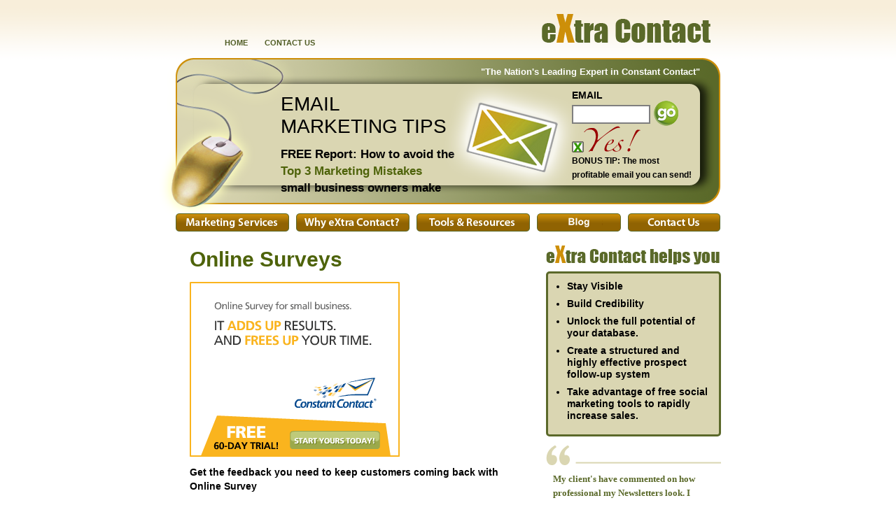

--- FILE ---
content_type: text/html; charset=UTF-8
request_url: https://extracontact.com/marketing-services/online-surveys/
body_size: 8373
content:
<!DOCTYPE html PUBLIC "-//W3C//DTD XHTML 1.0 Transitional//EN" "http://www.w3.org/TR/xhtml1/DTD/xhtml1-transitional.dtd">
<html xmlns="http://www.w3.org/1999/xhtml" dir="ltr" lang="en-US" prefix="og: https://ogp.me/ns#">

<head>
	<meta http-equiv="Content-Type" content="text/html; charset=UTF-8" />

	

	<link rel="stylesheet" href="https://extracontact.com/wp-content/themes/extra-contact/style.css?v=1421092263" type="text/css" media="screen, projection" />
	<link rel="shortcut icon" href="https://extracontact.com/wp-content/themes/extra-contact/img/favicon.png" />

	<link rel="alternate" type="application/rss+xml" title="RSS 2.0" href="https://extracontact.com/feed/" />
	<link rel="alternate" type="text/xml" title="RSS .92" href="https://extracontact.com/feed/rss/" />
	<link rel="alternate" type="application/atom+xml" title="Atom 1.0" href="https://extracontact.com/feed/atom/" />
	<link rel="pingback" href="https://extracontact.com/xmlrpc.php" />

		<style>img:is([sizes="auto" i], [sizes^="auto," i]) { contain-intrinsic-size: 3000px 1500px }</style>
	
		<!-- All in One SEO 4.9.3 - aioseo.com -->
		<title>Online Surveys - eXtra Contact</title>
	<meta name="description" content="Contact us today for survey software to get your FREE 60 Day Free Trial, and set up your appointment for a strategy session that will help you put all the pieces in place." />
	<meta name="robots" content="max-image-preview:large" />
	<link rel="canonical" href="https://extracontact.com/marketing-services/online-surveys/" />
	<meta name="generator" content="All in One SEO (AIOSEO) 4.9.3" />
		<meta property="og:locale" content="en_US" />
		<meta property="og:site_name" content="eXtra Contact - Online Marketing Solutions!" />
		<meta property="og:type" content="article" />
		<meta property="og:title" content="Online Surveys - eXtra Contact" />
		<meta property="og:description" content="Contact us today for survey software to get your FREE 60 Day Free Trial, and set up your appointment for a strategy session that will help you put all the pieces in place." />
		<meta property="og:url" content="https://extracontact.com/marketing-services/online-surveys/" />
		<meta property="article:published_time" content="2010-05-19T15:48:07+00:00" />
		<meta property="article:modified_time" content="2013-01-07T22:57:29+00:00" />
		<meta name="twitter:card" content="summary_large_image" />
		<meta name="twitter:title" content="Online Surveys - eXtra Contact" />
		<meta name="twitter:description" content="Contact us today for survey software to get your FREE 60 Day Free Trial, and set up your appointment for a strategy session that will help you put all the pieces in place." />
		<script type="application/ld+json" class="aioseo-schema">
			{"@context":"https:\/\/schema.org","@graph":[{"@type":"BreadcrumbList","@id":"https:\/\/extracontact.com\/marketing-services\/online-surveys\/#breadcrumblist","itemListElement":[{"@type":"ListItem","@id":"https:\/\/extracontact.com#listItem","position":1,"name":"Home","item":"https:\/\/extracontact.com","nextItem":{"@type":"ListItem","@id":"https:\/\/extracontact.com\/marketing-services\/#listItem","name":"Marketing Services"}},{"@type":"ListItem","@id":"https:\/\/extracontact.com\/marketing-services\/#listItem","position":2,"name":"Marketing Services","item":"https:\/\/extracontact.com\/marketing-services\/","nextItem":{"@type":"ListItem","@id":"https:\/\/extracontact.com\/marketing-services\/online-surveys\/#listItem","name":"Online Surveys"},"previousItem":{"@type":"ListItem","@id":"https:\/\/extracontact.com#listItem","name":"Home"}},{"@type":"ListItem","@id":"https:\/\/extracontact.com\/marketing-services\/online-surveys\/#listItem","position":3,"name":"Online Surveys","previousItem":{"@type":"ListItem","@id":"https:\/\/extracontact.com\/marketing-services\/#listItem","name":"Marketing Services"}}]},{"@type":"Organization","@id":"https:\/\/extracontact.com\/#organization","name":"eXtra Contact","description":"Online Marketing Solutions!","url":"https:\/\/extracontact.com\/"},{"@type":"WebPage","@id":"https:\/\/extracontact.com\/marketing-services\/online-surveys\/#webpage","url":"https:\/\/extracontact.com\/marketing-services\/online-surveys\/","name":"Online Surveys - eXtra Contact","description":"Contact us today for survey software to get your FREE 60 Day Free Trial, and set up your appointment for a strategy session that will help you put all the pieces in place.","inLanguage":"en-US","isPartOf":{"@id":"https:\/\/extracontact.com\/#website"},"breadcrumb":{"@id":"https:\/\/extracontact.com\/marketing-services\/online-surveys\/#breadcrumblist"},"datePublished":"2010-05-19T08:48:07-07:00","dateModified":"2013-01-07T14:57:29-08:00"},{"@type":"WebSite","@id":"https:\/\/extracontact.com\/#website","url":"https:\/\/extracontact.com\/","name":"eXtra Contact","description":"Online Marketing Solutions!","inLanguage":"en-US","publisher":{"@id":"https:\/\/extracontact.com\/#organization"}}]}
		</script>
		<!-- All in One SEO -->

<link rel="alternate" type="application/rss+xml" title="eXtra Contact &raquo; Feed" href="https://extracontact.com/feed/" />
<link rel="alternate" type="application/rss+xml" title="eXtra Contact &raquo; Comments Feed" href="https://extracontact.com/comments/feed/" />
<link rel="alternate" type="application/rss+xml" title="eXtra Contact &raquo; Online Surveys Comments Feed" href="https://extracontact.com/marketing-services/online-surveys/feed/" />
<script type="text/javascript">
/* <![CDATA[ */
window._wpemojiSettings = {"baseUrl":"https:\/\/s.w.org\/images\/core\/emoji\/16.0.1\/72x72\/","ext":".png","svgUrl":"https:\/\/s.w.org\/images\/core\/emoji\/16.0.1\/svg\/","svgExt":".svg","source":{"concatemoji":"https:\/\/extracontact.com\/wp-includes\/js\/wp-emoji-release.min.js?ver=6.8.3"}};
/*! This file is auto-generated */
!function(s,n){var o,i,e;function c(e){try{var t={supportTests:e,timestamp:(new Date).valueOf()};sessionStorage.setItem(o,JSON.stringify(t))}catch(e){}}function p(e,t,n){e.clearRect(0,0,e.canvas.width,e.canvas.height),e.fillText(t,0,0);var t=new Uint32Array(e.getImageData(0,0,e.canvas.width,e.canvas.height).data),a=(e.clearRect(0,0,e.canvas.width,e.canvas.height),e.fillText(n,0,0),new Uint32Array(e.getImageData(0,0,e.canvas.width,e.canvas.height).data));return t.every(function(e,t){return e===a[t]})}function u(e,t){e.clearRect(0,0,e.canvas.width,e.canvas.height),e.fillText(t,0,0);for(var n=e.getImageData(16,16,1,1),a=0;a<n.data.length;a++)if(0!==n.data[a])return!1;return!0}function f(e,t,n,a){switch(t){case"flag":return n(e,"\ud83c\udff3\ufe0f\u200d\u26a7\ufe0f","\ud83c\udff3\ufe0f\u200b\u26a7\ufe0f")?!1:!n(e,"\ud83c\udde8\ud83c\uddf6","\ud83c\udde8\u200b\ud83c\uddf6")&&!n(e,"\ud83c\udff4\udb40\udc67\udb40\udc62\udb40\udc65\udb40\udc6e\udb40\udc67\udb40\udc7f","\ud83c\udff4\u200b\udb40\udc67\u200b\udb40\udc62\u200b\udb40\udc65\u200b\udb40\udc6e\u200b\udb40\udc67\u200b\udb40\udc7f");case"emoji":return!a(e,"\ud83e\udedf")}return!1}function g(e,t,n,a){var r="undefined"!=typeof WorkerGlobalScope&&self instanceof WorkerGlobalScope?new OffscreenCanvas(300,150):s.createElement("canvas"),o=r.getContext("2d",{willReadFrequently:!0}),i=(o.textBaseline="top",o.font="600 32px Arial",{});return e.forEach(function(e){i[e]=t(o,e,n,a)}),i}function t(e){var t=s.createElement("script");t.src=e,t.defer=!0,s.head.appendChild(t)}"undefined"!=typeof Promise&&(o="wpEmojiSettingsSupports",i=["flag","emoji"],n.supports={everything:!0,everythingExceptFlag:!0},e=new Promise(function(e){s.addEventListener("DOMContentLoaded",e,{once:!0})}),new Promise(function(t){var n=function(){try{var e=JSON.parse(sessionStorage.getItem(o));if("object"==typeof e&&"number"==typeof e.timestamp&&(new Date).valueOf()<e.timestamp+604800&&"object"==typeof e.supportTests)return e.supportTests}catch(e){}return null}();if(!n){if("undefined"!=typeof Worker&&"undefined"!=typeof OffscreenCanvas&&"undefined"!=typeof URL&&URL.createObjectURL&&"undefined"!=typeof Blob)try{var e="postMessage("+g.toString()+"("+[JSON.stringify(i),f.toString(),p.toString(),u.toString()].join(",")+"));",a=new Blob([e],{type:"text/javascript"}),r=new Worker(URL.createObjectURL(a),{name:"wpTestEmojiSupports"});return void(r.onmessage=function(e){c(n=e.data),r.terminate(),t(n)})}catch(e){}c(n=g(i,f,p,u))}t(n)}).then(function(e){for(var t in e)n.supports[t]=e[t],n.supports.everything=n.supports.everything&&n.supports[t],"flag"!==t&&(n.supports.everythingExceptFlag=n.supports.everythingExceptFlag&&n.supports[t]);n.supports.everythingExceptFlag=n.supports.everythingExceptFlag&&!n.supports.flag,n.DOMReady=!1,n.readyCallback=function(){n.DOMReady=!0}}).then(function(){return e}).then(function(){var e;n.supports.everything||(n.readyCallback(),(e=n.source||{}).concatemoji?t(e.concatemoji):e.wpemoji&&e.twemoji&&(t(e.twemoji),t(e.wpemoji)))}))}((window,document),window._wpemojiSettings);
/* ]]> */
</script>
<style id='wp-emoji-styles-inline-css' type='text/css'>

	img.wp-smiley, img.emoji {
		display: inline !important;
		border: none !important;
		box-shadow: none !important;
		height: 1em !important;
		width: 1em !important;
		margin: 0 0.07em !important;
		vertical-align: -0.1em !important;
		background: none !important;
		padding: 0 !important;
	}
</style>
<link rel='stylesheet' id='wp-block-library-css' href='https://extracontact.com/wp-includes/css/dist/block-library/style.min.css?ver=6.8.3' type='text/css' media='all' />
<style id='classic-theme-styles-inline-css' type='text/css'>
/*! This file is auto-generated */
.wp-block-button__link{color:#fff;background-color:#32373c;border-radius:9999px;box-shadow:none;text-decoration:none;padding:calc(.667em + 2px) calc(1.333em + 2px);font-size:1.125em}.wp-block-file__button{background:#32373c;color:#fff;text-decoration:none}
</style>
<link rel='stylesheet' id='aioseo/css/src/vue/standalone/blocks/table-of-contents/global.scss-css' href='https://extracontact.com/wp-content/plugins/all-in-one-seo-pack/dist/Lite/assets/css/table-of-contents/global.e90f6d47.css?ver=4.9.3' type='text/css' media='all' />
<style id='global-styles-inline-css' type='text/css'>
:root{--wp--preset--aspect-ratio--square: 1;--wp--preset--aspect-ratio--4-3: 4/3;--wp--preset--aspect-ratio--3-4: 3/4;--wp--preset--aspect-ratio--3-2: 3/2;--wp--preset--aspect-ratio--2-3: 2/3;--wp--preset--aspect-ratio--16-9: 16/9;--wp--preset--aspect-ratio--9-16: 9/16;--wp--preset--color--black: #000000;--wp--preset--color--cyan-bluish-gray: #abb8c3;--wp--preset--color--white: #ffffff;--wp--preset--color--pale-pink: #f78da7;--wp--preset--color--vivid-red: #cf2e2e;--wp--preset--color--luminous-vivid-orange: #ff6900;--wp--preset--color--luminous-vivid-amber: #fcb900;--wp--preset--color--light-green-cyan: #7bdcb5;--wp--preset--color--vivid-green-cyan: #00d084;--wp--preset--color--pale-cyan-blue: #8ed1fc;--wp--preset--color--vivid-cyan-blue: #0693e3;--wp--preset--color--vivid-purple: #9b51e0;--wp--preset--gradient--vivid-cyan-blue-to-vivid-purple: linear-gradient(135deg,rgba(6,147,227,1) 0%,rgb(155,81,224) 100%);--wp--preset--gradient--light-green-cyan-to-vivid-green-cyan: linear-gradient(135deg,rgb(122,220,180) 0%,rgb(0,208,130) 100%);--wp--preset--gradient--luminous-vivid-amber-to-luminous-vivid-orange: linear-gradient(135deg,rgba(252,185,0,1) 0%,rgba(255,105,0,1) 100%);--wp--preset--gradient--luminous-vivid-orange-to-vivid-red: linear-gradient(135deg,rgba(255,105,0,1) 0%,rgb(207,46,46) 100%);--wp--preset--gradient--very-light-gray-to-cyan-bluish-gray: linear-gradient(135deg,rgb(238,238,238) 0%,rgb(169,184,195) 100%);--wp--preset--gradient--cool-to-warm-spectrum: linear-gradient(135deg,rgb(74,234,220) 0%,rgb(151,120,209) 20%,rgb(207,42,186) 40%,rgb(238,44,130) 60%,rgb(251,105,98) 80%,rgb(254,248,76) 100%);--wp--preset--gradient--blush-light-purple: linear-gradient(135deg,rgb(255,206,236) 0%,rgb(152,150,240) 100%);--wp--preset--gradient--blush-bordeaux: linear-gradient(135deg,rgb(254,205,165) 0%,rgb(254,45,45) 50%,rgb(107,0,62) 100%);--wp--preset--gradient--luminous-dusk: linear-gradient(135deg,rgb(255,203,112) 0%,rgb(199,81,192) 50%,rgb(65,88,208) 100%);--wp--preset--gradient--pale-ocean: linear-gradient(135deg,rgb(255,245,203) 0%,rgb(182,227,212) 50%,rgb(51,167,181) 100%);--wp--preset--gradient--electric-grass: linear-gradient(135deg,rgb(202,248,128) 0%,rgb(113,206,126) 100%);--wp--preset--gradient--midnight: linear-gradient(135deg,rgb(2,3,129) 0%,rgb(40,116,252) 100%);--wp--preset--font-size--small: 13px;--wp--preset--font-size--medium: 20px;--wp--preset--font-size--large: 36px;--wp--preset--font-size--x-large: 42px;--wp--preset--spacing--20: 0.44rem;--wp--preset--spacing--30: 0.67rem;--wp--preset--spacing--40: 1rem;--wp--preset--spacing--50: 1.5rem;--wp--preset--spacing--60: 2.25rem;--wp--preset--spacing--70: 3.38rem;--wp--preset--spacing--80: 5.06rem;--wp--preset--shadow--natural: 6px 6px 9px rgba(0, 0, 0, 0.2);--wp--preset--shadow--deep: 12px 12px 50px rgba(0, 0, 0, 0.4);--wp--preset--shadow--sharp: 6px 6px 0px rgba(0, 0, 0, 0.2);--wp--preset--shadow--outlined: 6px 6px 0px -3px rgba(255, 255, 255, 1), 6px 6px rgba(0, 0, 0, 1);--wp--preset--shadow--crisp: 6px 6px 0px rgba(0, 0, 0, 1);}:where(.is-layout-flex){gap: 0.5em;}:where(.is-layout-grid){gap: 0.5em;}body .is-layout-flex{display: flex;}.is-layout-flex{flex-wrap: wrap;align-items: center;}.is-layout-flex > :is(*, div){margin: 0;}body .is-layout-grid{display: grid;}.is-layout-grid > :is(*, div){margin: 0;}:where(.wp-block-columns.is-layout-flex){gap: 2em;}:where(.wp-block-columns.is-layout-grid){gap: 2em;}:where(.wp-block-post-template.is-layout-flex){gap: 1.25em;}:where(.wp-block-post-template.is-layout-grid){gap: 1.25em;}.has-black-color{color: var(--wp--preset--color--black) !important;}.has-cyan-bluish-gray-color{color: var(--wp--preset--color--cyan-bluish-gray) !important;}.has-white-color{color: var(--wp--preset--color--white) !important;}.has-pale-pink-color{color: var(--wp--preset--color--pale-pink) !important;}.has-vivid-red-color{color: var(--wp--preset--color--vivid-red) !important;}.has-luminous-vivid-orange-color{color: var(--wp--preset--color--luminous-vivid-orange) !important;}.has-luminous-vivid-amber-color{color: var(--wp--preset--color--luminous-vivid-amber) !important;}.has-light-green-cyan-color{color: var(--wp--preset--color--light-green-cyan) !important;}.has-vivid-green-cyan-color{color: var(--wp--preset--color--vivid-green-cyan) !important;}.has-pale-cyan-blue-color{color: var(--wp--preset--color--pale-cyan-blue) !important;}.has-vivid-cyan-blue-color{color: var(--wp--preset--color--vivid-cyan-blue) !important;}.has-vivid-purple-color{color: var(--wp--preset--color--vivid-purple) !important;}.has-black-background-color{background-color: var(--wp--preset--color--black) !important;}.has-cyan-bluish-gray-background-color{background-color: var(--wp--preset--color--cyan-bluish-gray) !important;}.has-white-background-color{background-color: var(--wp--preset--color--white) !important;}.has-pale-pink-background-color{background-color: var(--wp--preset--color--pale-pink) !important;}.has-vivid-red-background-color{background-color: var(--wp--preset--color--vivid-red) !important;}.has-luminous-vivid-orange-background-color{background-color: var(--wp--preset--color--luminous-vivid-orange) !important;}.has-luminous-vivid-amber-background-color{background-color: var(--wp--preset--color--luminous-vivid-amber) !important;}.has-light-green-cyan-background-color{background-color: var(--wp--preset--color--light-green-cyan) !important;}.has-vivid-green-cyan-background-color{background-color: var(--wp--preset--color--vivid-green-cyan) !important;}.has-pale-cyan-blue-background-color{background-color: var(--wp--preset--color--pale-cyan-blue) !important;}.has-vivid-cyan-blue-background-color{background-color: var(--wp--preset--color--vivid-cyan-blue) !important;}.has-vivid-purple-background-color{background-color: var(--wp--preset--color--vivid-purple) !important;}.has-black-border-color{border-color: var(--wp--preset--color--black) !important;}.has-cyan-bluish-gray-border-color{border-color: var(--wp--preset--color--cyan-bluish-gray) !important;}.has-white-border-color{border-color: var(--wp--preset--color--white) !important;}.has-pale-pink-border-color{border-color: var(--wp--preset--color--pale-pink) !important;}.has-vivid-red-border-color{border-color: var(--wp--preset--color--vivid-red) !important;}.has-luminous-vivid-orange-border-color{border-color: var(--wp--preset--color--luminous-vivid-orange) !important;}.has-luminous-vivid-amber-border-color{border-color: var(--wp--preset--color--luminous-vivid-amber) !important;}.has-light-green-cyan-border-color{border-color: var(--wp--preset--color--light-green-cyan) !important;}.has-vivid-green-cyan-border-color{border-color: var(--wp--preset--color--vivid-green-cyan) !important;}.has-pale-cyan-blue-border-color{border-color: var(--wp--preset--color--pale-cyan-blue) !important;}.has-vivid-cyan-blue-border-color{border-color: var(--wp--preset--color--vivid-cyan-blue) !important;}.has-vivid-purple-border-color{border-color: var(--wp--preset--color--vivid-purple) !important;}.has-vivid-cyan-blue-to-vivid-purple-gradient-background{background: var(--wp--preset--gradient--vivid-cyan-blue-to-vivid-purple) !important;}.has-light-green-cyan-to-vivid-green-cyan-gradient-background{background: var(--wp--preset--gradient--light-green-cyan-to-vivid-green-cyan) !important;}.has-luminous-vivid-amber-to-luminous-vivid-orange-gradient-background{background: var(--wp--preset--gradient--luminous-vivid-amber-to-luminous-vivid-orange) !important;}.has-luminous-vivid-orange-to-vivid-red-gradient-background{background: var(--wp--preset--gradient--luminous-vivid-orange-to-vivid-red) !important;}.has-very-light-gray-to-cyan-bluish-gray-gradient-background{background: var(--wp--preset--gradient--very-light-gray-to-cyan-bluish-gray) !important;}.has-cool-to-warm-spectrum-gradient-background{background: var(--wp--preset--gradient--cool-to-warm-spectrum) !important;}.has-blush-light-purple-gradient-background{background: var(--wp--preset--gradient--blush-light-purple) !important;}.has-blush-bordeaux-gradient-background{background: var(--wp--preset--gradient--blush-bordeaux) !important;}.has-luminous-dusk-gradient-background{background: var(--wp--preset--gradient--luminous-dusk) !important;}.has-pale-ocean-gradient-background{background: var(--wp--preset--gradient--pale-ocean) !important;}.has-electric-grass-gradient-background{background: var(--wp--preset--gradient--electric-grass) !important;}.has-midnight-gradient-background{background: var(--wp--preset--gradient--midnight) !important;}.has-small-font-size{font-size: var(--wp--preset--font-size--small) !important;}.has-medium-font-size{font-size: var(--wp--preset--font-size--medium) !important;}.has-large-font-size{font-size: var(--wp--preset--font-size--large) !important;}.has-x-large-font-size{font-size: var(--wp--preset--font-size--x-large) !important;}
:where(.wp-block-post-template.is-layout-flex){gap: 1.25em;}:where(.wp-block-post-template.is-layout-grid){gap: 1.25em;}
:where(.wp-block-columns.is-layout-flex){gap: 2em;}:where(.wp-block-columns.is-layout-grid){gap: 2em;}
:root :where(.wp-block-pullquote){font-size: 1.5em;line-height: 1.6;}
</style>
<link rel='stylesheet' id='contact-form-7-css' href='https://extracontact.com/wp-content/plugins/contact-form-7/includes/css/styles.css?ver=6.1.4' type='text/css' media='all' />
<link rel='stylesheet' id='wp-polls-css' href='https://extracontact.com/wp-content/plugins/wp-polls/polls-css.css?ver=2.77.3' type='text/css' media='all' />
<style id='wp-polls-inline-css' type='text/css'>
.wp-polls .pollbar {
	margin: 1px;
	font-size: 6px;
	line-height: 8px;
	height: 8px;
	background-image: url('https://extracontact.com/wp-content/plugins/wp-polls/images/default/pollbg.gif');
	border: 1px solid #c8c8c8;
}

</style>
<link rel='stylesheet' id='wp-components-css' href='https://extracontact.com/wp-includes/css/dist/components/style.min.css?ver=6.8.3' type='text/css' media='all' />
<link rel='stylesheet' id='godaddy-styles-css' href='https://extracontact.com/wp-content/mu-plugins/vendor/wpex/godaddy-launch/includes/Dependencies/GoDaddy/Styles/build/latest.css?ver=2.0.2' type='text/css' media='all' />
<script type="text/javascript" src="https://extracontact.com/wp-includes/js/jquery/jquery.min.js?ver=3.7.1" id="jquery-core-js"></script>
<script type="text/javascript" src="https://extracontact.com/wp-includes/js/jquery/jquery-migrate.min.js?ver=3.4.1" id="jquery-migrate-js"></script>
<script type="text/javascript" src="https://extracontact.com/wp-content/plugins/google-analyticator/external-tracking.min.js?ver=6.5.7" id="ga-external-tracking-js"></script>
<link rel="https://api.w.org/" href="https://extracontact.com/wp-json/" /><link rel="alternate" title="JSON" type="application/json" href="https://extracontact.com/wp-json/wp/v2/pages/32" /><link rel="EditURI" type="application/rsd+xml" title="RSD" href="https://extracontact.com/xmlrpc.php?rsd" />
<meta name="generator" content="WordPress 6.8.3" />
<link rel='shortlink' href='https://extracontact.com/?p=32' />
<link rel="alternate" title="oEmbed (JSON)" type="application/json+oembed" href="https://extracontact.com/wp-json/oembed/1.0/embed?url=https%3A%2F%2Fextracontact.com%2Fmarketing-services%2Fonline-surveys%2F" />
<link rel="alternate" title="oEmbed (XML)" type="text/xml+oembed" href="https://extracontact.com/wp-json/oembed/1.0/embed?url=https%3A%2F%2Fextracontact.com%2Fmarketing-services%2Fonline-surveys%2F&#038;format=xml" />
<!-- Google Analytics Tracking by Google Analyticator 6.5.7 -->
<script type="text/javascript">
    var analyticsFileTypes = [];
    var analyticsSnippet = 'enabled';
    var analyticsEventTracking = 'enabled';
</script>
<script type="text/javascript">
	var _gaq = _gaq || [];
  
	_gaq.push(['_setAccount', 'UA-16553018-1']);
    _gaq.push(['_addDevId', 'i9k95']); // Google Analyticator App ID with Google
	_gaq.push(['_trackPageview']);

	(function() {
		var ga = document.createElement('script'); ga.type = 'text/javascript'; ga.async = true;
		                ga.src = ('https:' == document.location.protocol ? 'https://ssl' : 'http://www') + '.google-analytics.com/ga.js';
		                var s = document.getElementsByTagName('script')[0]; s.parentNode.insertBefore(ga, s);
	})();
</script>

</head>

<body data-rsssl=1>


<div id="wrap">

	<div id="header">

		<h1><a href="https://extracontact.com/">eXtra Contact</a></h1>
	
    	<ul class="navi">
        	<li><a href="https://extracontact.com">Home</a></li>
         <li><a href="https://extracontact.com/contact-us/">Contact Us</a></li>
       </ul>		
       
       <div class="clear"></div>

        <div id="head">
        
				<img src="https://extracontact.com/wp-content/themes/extra-contact/img/mouse.png" alt="Mouse Graphic" class="mouse" />
            
            <p class="slogan">"The Nation's Leading Expert in Constant Contact"</p>

            <div class="lead">
            	<h2>EMAIL MARKETING TIPS</h2>
               <p> FREE Report: How to avoid the <br /><a href="http://visitor.constantcontact.com/manage/optin?v=001Wa58ZNPFtyXgC1GshJlf1QsPGPD4yVZy">Top 3 Marketing Mistakes</a><br /> small business owners make</a></p>
            </div>
            
            <img src="https://extracontact.com/wp-content/themes/extra-contact/img/envelope.png" class="envelope" alt="Enveloper Graphic" />
           
            <div class="newsletter">
            



<form name="ccoptin" action="https://visitor.constantcontact.com/d.jsp" target="_blank" method="post" style="margin-bottom:3;">
<label for="mail">EMAIL</label>
<input type="text" name="ea" size="20" value="" class="mail" />
<input type="image" name="go" value="GO" class="submit" src="https://extracontact.com/wp-content/themes/extra-contact/img/go-button.png">
<input type="hidden" name="m" value="1101319373525">
<input type="hidden" name="p" value="oi">
</form>                
                

<span class="checkbox"></span><img src="https://extracontact.com/wp-content/themes/extra-contact/img/yes.png" alt="Yes" />                


                
<!-- <p>I want a FREE 60-DAY <br />Constant Contact Account.</p> -->
<p>BONUS TIP: The most profitable email you can send!</p>

            </div>

        </div><!-- biz -->
    
    </div><!-- header -->
    
    
    <div id="menu">
    	<a href="https://extracontact.com/marketing-services/" class="menu-item" id="menu-marketing-services"></a>
        <a href="https://extracontact.com/why-extra-contact/" class="menu-item" id="menu-why"></a>
        <a href="https://extracontact.com/tools-resources/" class="menu-item" id="menu-tools"></a>
        <a href="https://extracontact.com/blog/" class="menu-item" id="menu-blog"></a>
        <a href="https://extracontact.com/contact-us/" class="menu-item" id="menu-contact"></a>
        <div class="clear"></div>
        <div class="submenu" id="sub-marketing-services">
        	<img src="https://extracontact.com/wp-content/themes/extra-contact/img/spotlight.png" alt="" />
            <div>
                <ul>
                    <li class="page_item page-item-28"><a href="https://extracontact.com/marketing-services/email-marketing/">Email Marketing</a></li>
<li class="page_item page-item-30"><a href="https://extracontact.com/marketing-services/event-marketing/">Event Marketing</a></li>
<li class="page_item page-item-32 current_page_item"><a href="https://extracontact.com/marketing-services/online-surveys/" aria-current="page">Online Surveys</a></li>
<li class="page_item page-item-34"><a href="https://extracontact.com/marketing-services/social-media-marketing/">Social Media Marketing</a></li>
<li class="page_item page-item-1166"><a href="https://extracontact.com/marketing-services/strategy-session/">Strategy Session</a></li>
<li class="page_item page-item-36"><a href="https://extracontact.com/marketing-services/website-improvement/">Website Improvement</a></li>
                </ul>
            </div>
        </div>
        <div class="submenu" id="sub-why">
        	<img src="https://extracontact.com/wp-content/themes/extra-contact/img/spotlight.png" alt="" />
            <div>
                <ul>
                    <li class="page_item page-item-14"><a href="https://extracontact.com/why-extra-contact/about-us/">About Us</a></li>
<li class="page_item page-item-17"><a href="https://extracontact.com/why-extra-contact/testimonials/">Testimonials</a></li>
                </ul>
            </div>
        </div>
        <div class="submenu" id="sub-tools">
        	<img src="https://extracontact.com/wp-content/themes/extra-contact/img/spotlight.png" alt="" />
            <div>
                <ul>
                    <li class="page_item page-item-38"><a href="https://extracontact.com/tools-resources/constantcontact-free-60-day-offer/">Constant Contact &#8211; Free 60 day offer!</a></li>
<li class="page_item page-item-192"><a href="https://extracontact.com/tools-resources/newsletter-archive/">Newsletter Archive</a></li>
<li class="page_item page-item-106"><a href="https://extracontact.com/tools-resources/define-your-email-marketing-plan/">Define Your Email Marketing Plan</a></li>
<li class="page_item page-item-26"><a href="https://extracontact.com/tools-resources/sales-audit/">Sales Audit</a></li>
<li class="page_item page-item-110"><a href="https://extracontact.com/tools-resources/top-10-pr-tips/">Top 10 PR Tips</a></li>
<li class="page_item page-item-95"><a href="https://extracontact.com/tools-resources/email-marketing-service/">Top 10 Reasons You Need an Email Marketing Service</a></li>
<li class="page_item page-item-44"><a href="https://extracontact.com/tools-resources/top-ten-website-tips-for-entrepreneurs/">Top Ten Website Tips for Entrepreneurs</a></li>
<li class="page_item page-item-98"><a href="https://extracontact.com/tools-resources/you-need-an-e-newsletter-for-your-company/">Why You Need an E-Newsletter for Your Company</a></li>
                </ul>
            </div>
        </div>
    </div>




<div id="container">

	
	<div class="content" id="post-32">	
		
		<h2><a href="https://extracontact.com/marketing-services/online-surveys/" rel="bookmark">Online Surveys</a></h2>
	
		<p><a href="http://extracontact.constantcontact.com" target="_blank"><img fetchpriority="high" decoding="async" class="alignnone  wp-image-61" title="cc Online Survey" src="https://extracontact.com/wp-content/uploads/2013/01/CTCT-survey_300x250.gif" target="_blank" alt="" width="300" height="250" /></a></p>
<p><strong>Get the feedback you need to keep customers coming back with Online Survey</strong></p>
<p>Get the insight, new ideas and knowledge to help meet your customer needs, build repeat business, and grow your organization. Ask about customer satisfaction, new product ideas, or suggestions for your newsletter, and learn to target your email marketing based on the wealth of knowledge your customers want to give you.</p>
<p>Contact us today, to get your FREE 60 Day Free Trial, and set up your appointment for a strategy session that will help you put all the pieces in place.</p>
		
	
	</div><!-- .post -->
	
		
	<div class="navigation">
		<div class="item alignleft"></div>
		<div class="item alignright"></div>
	</div>

		
<div id="sidebar">

	<div id="bizside">
   	<img src="https://extracontact.com/wp-content/themes/extra-contact/img/extra-helps-you.png" alt="Extra Contact Helps You" />
      <ul>
      	<li>Stay Visible</li>
         <li>Build Credibility</li>
         <li>Unlock the full potential of your database.</li>
         <li>Create a structured and highly effective prospect follow-up system</li>
         <li>Take advantage of free social marketing tools to rapidly increase sales.</li>
		</ul>
	</div>

	<blockquote>
		<img src="https://extracontact.com/wp-content/themes/extra-contact/img/quote-top.png" />
		<p>My client's have commented on how professional my Newsletters look. I picked up three new clients after my first newsletter from subscribers calling me. I should have started years ago.</p>
		<span>.... J.R.<br />CPGA Golf Professional, KingGolf.ca</span>
		<img src="https://extracontact.com/wp-content/themes/extra-contact/img/quote-bottom.png" />
	</blockquote>



<div id="text-5" class="widget widget_text">			<div class="textwidget"><center><a target="_blank" href="http://www.constantcontact.com/index.jsp?pn=gailwatsonsalescorp"><img src="https://extracontact.com/wp-content/uploads/2012/02/CTCT-website-Badge.jpg" width="175"  height="200"></a></div>
		</div><div id="text-4" class="widget widget_text">			<div class="textwidget"><center><a target="_blank" href="http://affiliate.godaddy.com/redirect/BCFB12BC346229AB2DACB494264E705FD3AC438F33A81076F7779A8AFA4CACC1601A43C639F775C1357244F9706D438BDC52FD1D50593B5672FC6FA586539CDF"><img src="https://extracontact.com/wp-content/uploads/2013/11/GoDaddy.jpg" border="0" width="150"  height="115" alt="Save some Cold, Hard Cash! $7.49/yr domains"/></a></div>
		</div> 

</div><!-- #sidebar -->


</div><!-- #container -->

<div id="footer">

<ul>
	<li><a href="https://extracontact.com/privacy-policy-terms-of-use/">Privacy Policy – Terms of Use</a></li>
</ul>
	<p>© 2010 eXtra Contact. All rights reserved.</p>
</div>


</div><!-- wrap -->

<script type="speculationrules">
{"prefetch":[{"source":"document","where":{"and":[{"href_matches":"\/*"},{"not":{"href_matches":["\/wp-*.php","\/wp-admin\/*","\/wp-content\/uploads\/*","\/wp-content\/*","\/wp-content\/plugins\/*","\/wp-content\/themes\/extra-contact\/*","\/*\\?(.+)"]}},{"not":{"selector_matches":"a[rel~=\"nofollow\"]"}},{"not":{"selector_matches":".no-prefetch, .no-prefetch a"}}]},"eagerness":"conservative"}]}
</script>
<script type="text/javascript" src="https://extracontact.com/wp-includes/js/dist/hooks.min.js?ver=4d63a3d491d11ffd8ac6" id="wp-hooks-js"></script>
<script type="text/javascript" src="https://extracontact.com/wp-includes/js/dist/i18n.min.js?ver=5e580eb46a90c2b997e6" id="wp-i18n-js"></script>
<script type="text/javascript" id="wp-i18n-js-after">
/* <![CDATA[ */
wp.i18n.setLocaleData( { 'text direction\u0004ltr': [ 'ltr' ] } );
/* ]]> */
</script>
<script type="text/javascript" src="https://extracontact.com/wp-content/plugins/contact-form-7/includes/swv/js/index.js?ver=6.1.4" id="swv-js"></script>
<script type="text/javascript" id="contact-form-7-js-before">
/* <![CDATA[ */
var wpcf7 = {
    "api": {
        "root": "https:\/\/extracontact.com\/wp-json\/",
        "namespace": "contact-form-7\/v1"
    },
    "cached": 1
};
/* ]]> */
</script>
<script type="text/javascript" src="https://extracontact.com/wp-content/plugins/contact-form-7/includes/js/index.js?ver=6.1.4" id="contact-form-7-js"></script>
<script type="text/javascript" id="wp-polls-js-extra">
/* <![CDATA[ */
var pollsL10n = {"ajax_url":"https:\/\/extracontact.com\/wp-admin\/admin-ajax.php","text_wait":"Your last request is still being processed. Please wait a while ...","text_valid":"Please choose a valid poll answer.","text_multiple":"Maximum number of choices allowed: ","show_loading":"1","show_fading":"1"};
/* ]]> */
</script>
<script type="text/javascript" src="https://extracontact.com/wp-content/plugins/wp-polls/polls-js.js?ver=2.77.3" id="wp-polls-js"></script>
	
<script type="text/javascript" src="https://extracontact.com/wp-content/themes/extra-contact/js/jquery.js"></script>
<script type="text/javascript" src="https://extracontact.com/wp-content/themes/extra-contact/js/main.js"></script>

</body>
</html>

--- FILE ---
content_type: text/css
request_url: https://extracontact.com/wp-content/themes/extra-contact/style.css?v=1421092263
body_size: 1446
content:
/*
Theme Name: Extra Contact
Theme URI: http://extracontact.com/
Description: Official website of Extra Contact built by Nota Bene Consulting.
Author: Nota Bene Consulting <a href="http://www.notabenemarketing.com/" target="_blank" >Web Designer</a>

Version: 0.1
*/

/* ------------------------
Color Legend:
background: #f2f2f2
link: #b3b698
font: #4d4d4d
--------------------------- */

* { margin: 0; padding: 0; }

body { background:url(img/background.png) repeat-x white; margin-top: 20px; font: 14px Arial, Helvetica, sans-serif; }

h1 { font-size: 27px; margin-bottom: 10px; }

p, ul { margin: 12px 0; line-height: 20px; }

a:link, a:visited { color:#4e630a; text-decoration:none; }
a:hover, a:visited:hover { text-decoration:underline; }
a:focus { outline:0; }
a img { border:0 none; }

#wrap { width: 779px; margin: auto; }

/* ----------------[ HEADER ]-------------- */
#header h1 { float: right; text-indent: -9999px; background: no-repeat url('img/extra-contact.png') top left;  }
#header h1 a { display: block; width: 241px; height: 41px; margin-right: 15px; }

#header ul { float:left; margin-top:30px; margin-left:70px;  list-style-type:none; }
#header ul li { display:inline; margin-right:20px; }
#header ul li a:link, #header ul li a:visited { font-size:11px; font-weight:bold; color:#4f5c24; text-transform:uppercase; text-decoration:none; }
#header ul li a:hover, #header ul li a:visited:hover { text-decoration:underline; }

div.clear { clear: both; }

/* ----------------[ HEAD ]-------------- */
#head { position: relative; height: 209px; background: url(img/banner-bkg.png) no-repeat; }
#head .mouse { position:absolute; top:2px; left:-25px; }
#head .slogan { font-size: 13px; margin: 0; position: absolute; top: 10px; right: 30px; color: white; font-weight: bold; }

#head .lead { width:255px; float:left; padding:50px 0 0 150px; }
#head .lead  h2 { color: #000; font: normal 28px Impact, Charcoal, sans-serif; }
#head .lead p { font-size:17px; font-weight: bold; line-height: 24px; }

#head .envelope { width:201px; float:left; margin-top:28px; margin-left:-25px; margin-right:-15px; }

#head .newsletter { width:180px; float:left; padding-top:45px; }
#head .newsletter label { display:block; font-weight:bold; }
#head .newsletter input.mail { width:100px; border:2px solid #7f7f7f; padding:4px; float:left; margin-top:6px; margin-right:5px;}
#head .newsletter input.submit { background:none; border:0; cursor:pointer; }
#head .newsletter p { margin-top:3px; font-weight:bold; font-size:12px; }
#head .checkbox { 	float:left; display:block; height:16px; width:17px; background-image:url(img/checkbox.png); background-repeat:no-repeat; background-position:0 0; margin-top:22px; }

/* ----------------[ MENU ]-------------- */
#menu { margin: 3px -5px 0; position:relative; margin-top:13px; }
#menu a.menu-item{
	display:block;
	height:26px;
	float:left;
	margin: 0 5px;
}

#menu-marketing-services{
	width:162px;
	background:url(img/menu-marketing-services.png) no-repeat 0 0;
}

#menu-marketing-services:hover{
	background:url(img/menu-marketing-services.png) no-repeat -162px 0;
}

#menu-why{
	width:162px;
	background:url(img/menu-why.png) no-repeat 0 0;
}

#menu-why:hover{
	background:url(img/menu-why.png) no-repeat -162px 0;
}

#menu-tools{
	width:162px;
	background:url(img/menu-tools.png) no-repeat 0 0;
}

#menu-tools:hover{
	background:url(img/menu-tools.png) no-repeat -162px 0;
}

#menu-contact{
	width:132px;
	background:url(img/menu-contact.png) no-repeat 0 0;
}

#menu-contact:hover{
	background:url(img/menu-contact.png) no-repeat -132px 0;
}

#menu-blog{
	width:120px;
	background:url(img/menu-blog.png) no-repeat 0 0;
}
#menu-blog:hover{
	background:url(img/menu-blog.png) no-repeat -120px 0;
}

div.submenu{
	position:absolute;
	width:175px;
	margin-top:4px;
	display:none;
}

div.submenu div{
	padding:5px;
	background:#8ba753;
	margin-top:5px;
}

div.submenu ul{
	margin:0;
	padding:8px;
	list-style-type:none;
	background:#8ba753;
	border:1px solid white;
}

div.submenu li a{
	display:block;
	color:white;
	padding-bottom:7px;
}

div.submenu li a:hover{
	color:#eaff01;
}

#sub-why{
	left:177px;
}

#sub-tools{
	left:354px;
}

/* ----------------[ BIZ SECTION ]-------------- */
#biz { overflow: hidden; margin-top: 25px; }
#biz .movie { width: 496px; height: 274px; background:#999999; float: left; }

#bizside { float: right; width: 250px; }
#bizside ul { margin-top: 10px; font-weight: bold; background: #dad6b2; padding: 10px 10px 10px 27px; 
	border: 3px solid #5b692a; border-radius: 5px; -moz-border-radius: 5px; -webkit-border-radius: 5px; }
#bizside ul li { margin-bottom: 8px; line-height: 17px;}


/* ----------------[ CONTENT ]-------------- */
#container { overflow: hidden; margin-top: 20px; }

#container .content { width: 480px; float: left; margin-left: 20px; }
#container .content h2 { font-size: 30px; line-height: 40px; color: #8ba753; }
#container .content ul { margin-left: 25px; }
#container .content ul li { list-style-image: url('img/bullet.png'); }
#container .post { margin-bottom: 20px; }

/* ----------------[ CONTENT ]-------------- */
#sidebar { float: right; width: 250px; }

#sidebar .widget { margin: 20px 0; }
#sidebar .widget h4 { font-size: 16px; }
#sidebar .widget ul { padding-top: 6px; }
#sidebar .widget ul li { margin-left: 15px; list-style-type: square; line-height: 18px; }

#sidebar blockquote { color: #5a6929; position: relative; font-family: Georgia, "Times New Roman", Times, serif; }
#sidebar blockquote p { margin: 10px; font-size: 13px; font-weight: bold; line-height: 20px; } 
#sidebar blockquote span { font-size: 11px; color: #7c7c7c; text-align: right; line-height: 13px; display: block; position: absolute; bottom: 0; }



.widget_polls-widget { overflow: hidden; margin-top: 40px;	padding: 10px; font-weight: bold;
	border: 3px solid #5b692a; border-radius: 5px; -moz-border-radius: 5px; -webkit-border-radius: 5px; }
.widget_polls-widget h4 { height: 40px; background: no-repeat url('img/quick-poll.png') top center; text-indent: -999px;  }
.widget_polls-widget p { font-size:15px; color:#5a6929; }


#poll { overflow: hidden; margin-top: 40px;	padding: 10px; font-weight: bold;
	border: 3px solid #5b692a; border-radius: 5px; -moz-border-radius: 5px; -webkit-border-radius: 5px; }

#poll>img{
	display:block;
	margin:10px auto;
}

#poll p{
	font-size:15px;
	color:#5a6929;
}

#poll ul{
	list-style-type:none;
	margin:0;
	padding:0;
}

#poll-questions{
	float:left;
	margin-right:15px !important;
}

#poll-results{
	float:left;
}

#poll-results li{
	display:block;
	background:#ff3300;
	width:50px;
	height:15px;
	margin-bottom:5px;
}

/* ----------------[ FOOTER ]-------------- */
#footer { border-top: 2px solid #4f5c24; overflow: hidden;
	margin-top:10px; padding-top:5px; font-size:11px; color:#aaa; margin-bottom:10px; }

#footer ul { float: left; }
#footer ul li { display: inline-block; margin-right: 10px; }

#footer p { float: right; }








--- FILE ---
content_type: application/javascript
request_url: https://extracontact.com/wp-content/themes/extra-contact/js/main.js
body_size: -92
content:
$(document).ready(function(){
	var checkbox = 1;
	$('#checkbox').click(function(){
		checkbox = !checkbox;
		if(checkbox == false){
			$('#checkbox').css('background-position', '-17px 0');
			$('#free-account').attr('value', 'no');
		} else{
			$('#checkbox').css('background-position', '0 0');
			$('#free-account').attr('value', 'yes');
		}
		return false;
	});
	
	var timeoutMarketing = 0;
	var timeoutWhy = 0;
	var timeoutTools = 0;
	$('#menu-marketing-services').mouseover(function(){
		$('#sub-marketing-services').slideDown(300);
		clearTimeout(timeoutMarketing);
	});
	$('#menu-marketing-services').mouseout(function(){
		timeoutMarketing = window.setTimeout(function(){$('#sub-marketing-services').slideUp(300);}, 600);
	});
	$('#sub-marketing-services li').mouseover(function(){
		clearTimeout(timeoutMarketing);
	});
	$('#sub-marketing-services li').mouseout(function(){
		timeoutMarketing = window.setTimeout(function(){$('#sub-marketing-services').slideUp(300);}, 600);
	});
	
	$('#menu-why').mouseover(function(){
		$('#sub-why').slideDown(300);
		clearTimeout(timeoutWhy);
	});
	$('#menu-why').mouseout(function(){
		timeoutWhy = window.setTimeout(function(){$('#sub-why').slideUp(300);}, 600);
	});
	$('#sub-why li').mouseover(function(){
		clearTimeout(timeoutWhy);
	});
	$('#sub-why li').mouseout(function(){
		timeoutWhy = window.setTimeout(function(){$('#sub-why').slideUp(300);}, 600);
	});
	
	$('#menu-tools').mouseover(function(){
		$('#sub-tools').slideDown(300);
		clearTimeout(timeoutTools);
	});
	$('#menu-tools').mouseout(function(){
		timeoutTools = window.setTimeout(function(){$('#sub-tools').slideUp(300);}, 600);
	});
	$('#sub-tools li').mouseover(function(){
		clearTimeout(timeoutTools);
	});
	$('#sub-tools li').mouseout(function(){
		timeoutTools = window.setTimeout(function(){$('#sub-tools').slideUp(300);}, 600);
	});
});